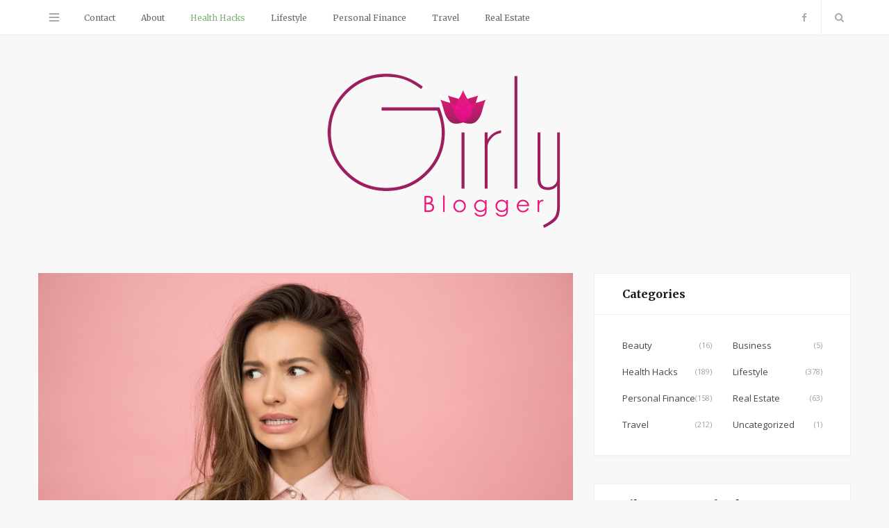

--- FILE ---
content_type: text/html; charset=UTF-8
request_url: https://www.girlyblogger.com/health-hacks/beauty-beast-get-rid-ugly/
body_size: 10101
content:

<!DOCTYPE html>
<html lang="en">

<head>

	<meta charset="UTF-8" />
	<meta http-equiv="x-ua-compatible" content="ie=edge" />
	<meta name="viewport" content="width=device-width, initial-scale=1" />
	<link rel="pingback" href="https://www.girlyblogger.com/xmlrpc.php" />
	<link rel="profile" href="https://gmpg.org/xfn/11" />
		
	<meta name='robots' content='index, follow, max-image-preview:large, max-snippet:-1, max-video-preview:-1' />

	<!-- This site is optimized with the Yoast SEO plugin v23.0 - https://yoast.com/wordpress/plugins/seo/ -->
	<title>Beauty and the Beast. How to Get rid of the Ugly - Girly Blogger</title>
	<link rel="canonical" href="https://www.girlyblogger.com/health-hacks/beauty-beast-get-rid-ugly/" />
	<meta property="og:locale" content="en_US" />
	<meta property="og:type" content="article" />
	<meta property="og:title" content="Beauty and the Beast. How to Get rid of the Ugly - Girly Blogger" />
	<meta property="og:description" content="In today’s article, we want to get rid of the ugly using home remedies that are not costly. Things that we can find in the house. We all need beauty products that enhance the skin tone, remove blemishes and spots on the face. For some, they also need to getting rid of irritation and painKeep Reading" />
	<meta property="og:url" content="https://www.girlyblogger.com/health-hacks/beauty-beast-get-rid-ugly/" />
	<meta property="og:site_name" content="Girly Blogger" />
	<meta property="article:published_time" content="2018-12-13T01:28:41+00:00" />
	<meta property="article:modified_time" content="2021-01-26T03:04:26+00:00" />
	<meta property="og:image" content="https://www.girlyblogger.com/wp-content/uploads/2018/08/pexels-photo-1036620.jpeg" />
	<meta property="og:image:width" content="1280" />
	<meta property="og:image:height" content="854" />
	<meta property="og:image:type" content="image/jpeg" />
	<meta name="author" content="Amanda" />
	<meta name="twitter:card" content="summary_large_image" />
	<meta name="twitter:label1" content="Written by" />
	<meta name="twitter:data1" content="Amanda" />
	<meta name="twitter:label2" content="Est. reading time" />
	<meta name="twitter:data2" content="2 minutes" />
	<script type="application/ld+json" class="yoast-schema-graph">{"@context":"https://schema.org","@graph":[{"@type":"WebPage","@id":"https://www.girlyblogger.com/health-hacks/beauty-beast-get-rid-ugly/","url":"https://www.girlyblogger.com/health-hacks/beauty-beast-get-rid-ugly/","name":"Beauty and the Beast. How to Get rid of the Ugly - Girly Blogger","isPartOf":{"@id":"https://www.girlyblogger.com/#website"},"primaryImageOfPage":{"@id":"https://www.girlyblogger.com/health-hacks/beauty-beast-get-rid-ugly/#primaryimage"},"image":{"@id":"https://www.girlyblogger.com/health-hacks/beauty-beast-get-rid-ugly/#primaryimage"},"thumbnailUrl":"https://www.girlyblogger.com/wp-content/uploads/2018/08/pexels-photo-1036620.jpeg","datePublished":"2018-12-13T01:28:41+00:00","dateModified":"2021-01-26T03:04:26+00:00","author":{"@id":"https://www.girlyblogger.com/#/schema/person/28dbeadd790d9fa01a6151601e50ce03"},"breadcrumb":{"@id":"https://www.girlyblogger.com/health-hacks/beauty-beast-get-rid-ugly/#breadcrumb"},"inLanguage":"en","potentialAction":[{"@type":"ReadAction","target":["https://www.girlyblogger.com/health-hacks/beauty-beast-get-rid-ugly/"]}]},{"@type":"ImageObject","inLanguage":"en","@id":"https://www.girlyblogger.com/health-hacks/beauty-beast-get-rid-ugly/#primaryimage","url":"https://www.girlyblogger.com/wp-content/uploads/2018/08/pexels-photo-1036620.jpeg","contentUrl":"https://www.girlyblogger.com/wp-content/uploads/2018/08/pexels-photo-1036620.jpeg","width":1280,"height":854},{"@type":"BreadcrumbList","@id":"https://www.girlyblogger.com/health-hacks/beauty-beast-get-rid-ugly/#breadcrumb","itemListElement":[{"@type":"ListItem","position":1,"name":"Home","item":"https://www.girlyblogger.com/"},{"@type":"ListItem","position":2,"name":"Beauty and the Beast. How to Get rid of the Ugly"}]},{"@type":"WebSite","@id":"https://www.girlyblogger.com/#website","url":"https://www.girlyblogger.com/","name":"Girly Blogger","description":"","potentialAction":[{"@type":"SearchAction","target":{"@type":"EntryPoint","urlTemplate":"https://www.girlyblogger.com/?s={search_term_string}"},"query-input":"required name=search_term_string"}],"inLanguage":"en"},{"@type":"Person","@id":"https://www.girlyblogger.com/#/schema/person/28dbeadd790d9fa01a6151601e50ce03","name":"Amanda","image":{"@type":"ImageObject","inLanguage":"en","@id":"https://www.girlyblogger.com/#/schema/person/image/","url":"https://secure.gravatar.com/avatar/2f740363fbf4375d587829072826603d?s=96&d=mm&r=g","contentUrl":"https://secure.gravatar.com/avatar/2f740363fbf4375d587829072826603d?s=96&d=mm&r=g","caption":"Amanda"},"url":"https://www.girlyblogger.com/author/admin/"}]}</script>
	<!-- / Yoast SEO plugin. -->


<link rel='dns-prefetch' href='//fonts.googleapis.com' />
<link rel="alternate" type="application/rss+xml" title="Girly Blogger &raquo; Feed" href="https://www.girlyblogger.com/feed/" />
<link rel="alternate" type="application/rss+xml" title="Girly Blogger &raquo; Comments Feed" href="https://www.girlyblogger.com/comments/feed/" />
<script type="text/javascript">
/* <![CDATA[ */
window._wpemojiSettings = {"baseUrl":"https:\/\/s.w.org\/images\/core\/emoji\/15.0.3\/72x72\/","ext":".png","svgUrl":"https:\/\/s.w.org\/images\/core\/emoji\/15.0.3\/svg\/","svgExt":".svg","source":{"concatemoji":"https:\/\/www.girlyblogger.com\/wp-includes\/js\/wp-emoji-release.min.js?ver=6.5.7"}};
/*! This file is auto-generated */
!function(i,n){var o,s,e;function c(e){try{var t={supportTests:e,timestamp:(new Date).valueOf()};sessionStorage.setItem(o,JSON.stringify(t))}catch(e){}}function p(e,t,n){e.clearRect(0,0,e.canvas.width,e.canvas.height),e.fillText(t,0,0);var t=new Uint32Array(e.getImageData(0,0,e.canvas.width,e.canvas.height).data),r=(e.clearRect(0,0,e.canvas.width,e.canvas.height),e.fillText(n,0,0),new Uint32Array(e.getImageData(0,0,e.canvas.width,e.canvas.height).data));return t.every(function(e,t){return e===r[t]})}function u(e,t,n){switch(t){case"flag":return n(e,"\ud83c\udff3\ufe0f\u200d\u26a7\ufe0f","\ud83c\udff3\ufe0f\u200b\u26a7\ufe0f")?!1:!n(e,"\ud83c\uddfa\ud83c\uddf3","\ud83c\uddfa\u200b\ud83c\uddf3")&&!n(e,"\ud83c\udff4\udb40\udc67\udb40\udc62\udb40\udc65\udb40\udc6e\udb40\udc67\udb40\udc7f","\ud83c\udff4\u200b\udb40\udc67\u200b\udb40\udc62\u200b\udb40\udc65\u200b\udb40\udc6e\u200b\udb40\udc67\u200b\udb40\udc7f");case"emoji":return!n(e,"\ud83d\udc26\u200d\u2b1b","\ud83d\udc26\u200b\u2b1b")}return!1}function f(e,t,n){var r="undefined"!=typeof WorkerGlobalScope&&self instanceof WorkerGlobalScope?new OffscreenCanvas(300,150):i.createElement("canvas"),a=r.getContext("2d",{willReadFrequently:!0}),o=(a.textBaseline="top",a.font="600 32px Arial",{});return e.forEach(function(e){o[e]=t(a,e,n)}),o}function t(e){var t=i.createElement("script");t.src=e,t.defer=!0,i.head.appendChild(t)}"undefined"!=typeof Promise&&(o="wpEmojiSettingsSupports",s=["flag","emoji"],n.supports={everything:!0,everythingExceptFlag:!0},e=new Promise(function(e){i.addEventListener("DOMContentLoaded",e,{once:!0})}),new Promise(function(t){var n=function(){try{var e=JSON.parse(sessionStorage.getItem(o));if("object"==typeof e&&"number"==typeof e.timestamp&&(new Date).valueOf()<e.timestamp+604800&&"object"==typeof e.supportTests)return e.supportTests}catch(e){}return null}();if(!n){if("undefined"!=typeof Worker&&"undefined"!=typeof OffscreenCanvas&&"undefined"!=typeof URL&&URL.createObjectURL&&"undefined"!=typeof Blob)try{var e="postMessage("+f.toString()+"("+[JSON.stringify(s),u.toString(),p.toString()].join(",")+"));",r=new Blob([e],{type:"text/javascript"}),a=new Worker(URL.createObjectURL(r),{name:"wpTestEmojiSupports"});return void(a.onmessage=function(e){c(n=e.data),a.terminate(),t(n)})}catch(e){}c(n=f(s,u,p))}t(n)}).then(function(e){for(var t in e)n.supports[t]=e[t],n.supports.everything=n.supports.everything&&n.supports[t],"flag"!==t&&(n.supports.everythingExceptFlag=n.supports.everythingExceptFlag&&n.supports[t]);n.supports.everythingExceptFlag=n.supports.everythingExceptFlag&&!n.supports.flag,n.DOMReady=!1,n.readyCallback=function(){n.DOMReady=!0}}).then(function(){return e}).then(function(){var e;n.supports.everything||(n.readyCallback(),(e=n.source||{}).concatemoji?t(e.concatemoji):e.wpemoji&&e.twemoji&&(t(e.twemoji),t(e.wpemoji)))}))}((window,document),window._wpemojiSettings);
/* ]]> */
</script>
<style id='wp-emoji-styles-inline-css' type='text/css'>

	img.wp-smiley, img.emoji {
		display: inline !important;
		border: none !important;
		box-shadow: none !important;
		height: 1em !important;
		width: 1em !important;
		margin: 0 0.07em !important;
		vertical-align: -0.1em !important;
		background: none !important;
		padding: 0 !important;
	}
</style>
<link rel='stylesheet' id='wp-block-library-css' href='https://www.girlyblogger.com/wp-includes/css/dist/block-library/style.min.css?ver=6.5.7' type='text/css' media='all' />
<style id='classic-theme-styles-inline-css' type='text/css'>
/*! This file is auto-generated */
.wp-block-button__link{color:#fff;background-color:#32373c;border-radius:9999px;box-shadow:none;text-decoration:none;padding:calc(.667em + 2px) calc(1.333em + 2px);font-size:1.125em}.wp-block-file__button{background:#32373c;color:#fff;text-decoration:none}
</style>
<style id='global-styles-inline-css' type='text/css'>
body{--wp--preset--color--black: #000000;--wp--preset--color--cyan-bluish-gray: #abb8c3;--wp--preset--color--white: #ffffff;--wp--preset--color--pale-pink: #f78da7;--wp--preset--color--vivid-red: #cf2e2e;--wp--preset--color--luminous-vivid-orange: #ff6900;--wp--preset--color--luminous-vivid-amber: #fcb900;--wp--preset--color--light-green-cyan: #7bdcb5;--wp--preset--color--vivid-green-cyan: #00d084;--wp--preset--color--pale-cyan-blue: #8ed1fc;--wp--preset--color--vivid-cyan-blue: #0693e3;--wp--preset--color--vivid-purple: #9b51e0;--wp--preset--gradient--vivid-cyan-blue-to-vivid-purple: linear-gradient(135deg,rgba(6,147,227,1) 0%,rgb(155,81,224) 100%);--wp--preset--gradient--light-green-cyan-to-vivid-green-cyan: linear-gradient(135deg,rgb(122,220,180) 0%,rgb(0,208,130) 100%);--wp--preset--gradient--luminous-vivid-amber-to-luminous-vivid-orange: linear-gradient(135deg,rgba(252,185,0,1) 0%,rgba(255,105,0,1) 100%);--wp--preset--gradient--luminous-vivid-orange-to-vivid-red: linear-gradient(135deg,rgba(255,105,0,1) 0%,rgb(207,46,46) 100%);--wp--preset--gradient--very-light-gray-to-cyan-bluish-gray: linear-gradient(135deg,rgb(238,238,238) 0%,rgb(169,184,195) 100%);--wp--preset--gradient--cool-to-warm-spectrum: linear-gradient(135deg,rgb(74,234,220) 0%,rgb(151,120,209) 20%,rgb(207,42,186) 40%,rgb(238,44,130) 60%,rgb(251,105,98) 80%,rgb(254,248,76) 100%);--wp--preset--gradient--blush-light-purple: linear-gradient(135deg,rgb(255,206,236) 0%,rgb(152,150,240) 100%);--wp--preset--gradient--blush-bordeaux: linear-gradient(135deg,rgb(254,205,165) 0%,rgb(254,45,45) 50%,rgb(107,0,62) 100%);--wp--preset--gradient--luminous-dusk: linear-gradient(135deg,rgb(255,203,112) 0%,rgb(199,81,192) 50%,rgb(65,88,208) 100%);--wp--preset--gradient--pale-ocean: linear-gradient(135deg,rgb(255,245,203) 0%,rgb(182,227,212) 50%,rgb(51,167,181) 100%);--wp--preset--gradient--electric-grass: linear-gradient(135deg,rgb(202,248,128) 0%,rgb(113,206,126) 100%);--wp--preset--gradient--midnight: linear-gradient(135deg,rgb(2,3,129) 0%,rgb(40,116,252) 100%);--wp--preset--font-size--small: 13px;--wp--preset--font-size--medium: 20px;--wp--preset--font-size--large: 36px;--wp--preset--font-size--x-large: 42px;--wp--preset--spacing--20: 0.44rem;--wp--preset--spacing--30: 0.67rem;--wp--preset--spacing--40: 1rem;--wp--preset--spacing--50: 1.5rem;--wp--preset--spacing--60: 2.25rem;--wp--preset--spacing--70: 3.38rem;--wp--preset--spacing--80: 5.06rem;--wp--preset--shadow--natural: 6px 6px 9px rgba(0, 0, 0, 0.2);--wp--preset--shadow--deep: 12px 12px 50px rgba(0, 0, 0, 0.4);--wp--preset--shadow--sharp: 6px 6px 0px rgba(0, 0, 0, 0.2);--wp--preset--shadow--outlined: 6px 6px 0px -3px rgba(255, 255, 255, 1), 6px 6px rgba(0, 0, 0, 1);--wp--preset--shadow--crisp: 6px 6px 0px rgba(0, 0, 0, 1);}:where(.is-layout-flex){gap: 0.5em;}:where(.is-layout-grid){gap: 0.5em;}body .is-layout-flex{display: flex;}body .is-layout-flex{flex-wrap: wrap;align-items: center;}body .is-layout-flex > *{margin: 0;}body .is-layout-grid{display: grid;}body .is-layout-grid > *{margin: 0;}:where(.wp-block-columns.is-layout-flex){gap: 2em;}:where(.wp-block-columns.is-layout-grid){gap: 2em;}:where(.wp-block-post-template.is-layout-flex){gap: 1.25em;}:where(.wp-block-post-template.is-layout-grid){gap: 1.25em;}.has-black-color{color: var(--wp--preset--color--black) !important;}.has-cyan-bluish-gray-color{color: var(--wp--preset--color--cyan-bluish-gray) !important;}.has-white-color{color: var(--wp--preset--color--white) !important;}.has-pale-pink-color{color: var(--wp--preset--color--pale-pink) !important;}.has-vivid-red-color{color: var(--wp--preset--color--vivid-red) !important;}.has-luminous-vivid-orange-color{color: var(--wp--preset--color--luminous-vivid-orange) !important;}.has-luminous-vivid-amber-color{color: var(--wp--preset--color--luminous-vivid-amber) !important;}.has-light-green-cyan-color{color: var(--wp--preset--color--light-green-cyan) !important;}.has-vivid-green-cyan-color{color: var(--wp--preset--color--vivid-green-cyan) !important;}.has-pale-cyan-blue-color{color: var(--wp--preset--color--pale-cyan-blue) !important;}.has-vivid-cyan-blue-color{color: var(--wp--preset--color--vivid-cyan-blue) !important;}.has-vivid-purple-color{color: var(--wp--preset--color--vivid-purple) !important;}.has-black-background-color{background-color: var(--wp--preset--color--black) !important;}.has-cyan-bluish-gray-background-color{background-color: var(--wp--preset--color--cyan-bluish-gray) !important;}.has-white-background-color{background-color: var(--wp--preset--color--white) !important;}.has-pale-pink-background-color{background-color: var(--wp--preset--color--pale-pink) !important;}.has-vivid-red-background-color{background-color: var(--wp--preset--color--vivid-red) !important;}.has-luminous-vivid-orange-background-color{background-color: var(--wp--preset--color--luminous-vivid-orange) !important;}.has-luminous-vivid-amber-background-color{background-color: var(--wp--preset--color--luminous-vivid-amber) !important;}.has-light-green-cyan-background-color{background-color: var(--wp--preset--color--light-green-cyan) !important;}.has-vivid-green-cyan-background-color{background-color: var(--wp--preset--color--vivid-green-cyan) !important;}.has-pale-cyan-blue-background-color{background-color: var(--wp--preset--color--pale-cyan-blue) !important;}.has-vivid-cyan-blue-background-color{background-color: var(--wp--preset--color--vivid-cyan-blue) !important;}.has-vivid-purple-background-color{background-color: var(--wp--preset--color--vivid-purple) !important;}.has-black-border-color{border-color: var(--wp--preset--color--black) !important;}.has-cyan-bluish-gray-border-color{border-color: var(--wp--preset--color--cyan-bluish-gray) !important;}.has-white-border-color{border-color: var(--wp--preset--color--white) !important;}.has-pale-pink-border-color{border-color: var(--wp--preset--color--pale-pink) !important;}.has-vivid-red-border-color{border-color: var(--wp--preset--color--vivid-red) !important;}.has-luminous-vivid-orange-border-color{border-color: var(--wp--preset--color--luminous-vivid-orange) !important;}.has-luminous-vivid-amber-border-color{border-color: var(--wp--preset--color--luminous-vivid-amber) !important;}.has-light-green-cyan-border-color{border-color: var(--wp--preset--color--light-green-cyan) !important;}.has-vivid-green-cyan-border-color{border-color: var(--wp--preset--color--vivid-green-cyan) !important;}.has-pale-cyan-blue-border-color{border-color: var(--wp--preset--color--pale-cyan-blue) !important;}.has-vivid-cyan-blue-border-color{border-color: var(--wp--preset--color--vivid-cyan-blue) !important;}.has-vivid-purple-border-color{border-color: var(--wp--preset--color--vivid-purple) !important;}.has-vivid-cyan-blue-to-vivid-purple-gradient-background{background: var(--wp--preset--gradient--vivid-cyan-blue-to-vivid-purple) !important;}.has-light-green-cyan-to-vivid-green-cyan-gradient-background{background: var(--wp--preset--gradient--light-green-cyan-to-vivid-green-cyan) !important;}.has-luminous-vivid-amber-to-luminous-vivid-orange-gradient-background{background: var(--wp--preset--gradient--luminous-vivid-amber-to-luminous-vivid-orange) !important;}.has-luminous-vivid-orange-to-vivid-red-gradient-background{background: var(--wp--preset--gradient--luminous-vivid-orange-to-vivid-red) !important;}.has-very-light-gray-to-cyan-bluish-gray-gradient-background{background: var(--wp--preset--gradient--very-light-gray-to-cyan-bluish-gray) !important;}.has-cool-to-warm-spectrum-gradient-background{background: var(--wp--preset--gradient--cool-to-warm-spectrum) !important;}.has-blush-light-purple-gradient-background{background: var(--wp--preset--gradient--blush-light-purple) !important;}.has-blush-bordeaux-gradient-background{background: var(--wp--preset--gradient--blush-bordeaux) !important;}.has-luminous-dusk-gradient-background{background: var(--wp--preset--gradient--luminous-dusk) !important;}.has-pale-ocean-gradient-background{background: var(--wp--preset--gradient--pale-ocean) !important;}.has-electric-grass-gradient-background{background: var(--wp--preset--gradient--electric-grass) !important;}.has-midnight-gradient-background{background: var(--wp--preset--gradient--midnight) !important;}.has-small-font-size{font-size: var(--wp--preset--font-size--small) !important;}.has-medium-font-size{font-size: var(--wp--preset--font-size--medium) !important;}.has-large-font-size{font-size: var(--wp--preset--font-size--large) !important;}.has-x-large-font-size{font-size: var(--wp--preset--font-size--x-large) !important;}
.wp-block-navigation a:where(:not(.wp-element-button)){color: inherit;}
:where(.wp-block-post-template.is-layout-flex){gap: 1.25em;}:where(.wp-block-post-template.is-layout-grid){gap: 1.25em;}
:where(.wp-block-columns.is-layout-flex){gap: 2em;}:where(.wp-block-columns.is-layout-grid){gap: 2em;}
.wp-block-pullquote{font-size: 1.5em;line-height: 1.6;}
</style>
<link rel='stylesheet' id='contact-form-7-css' href='https://www.girlyblogger.com/wp-content/plugins/contact-form-7/includes/css/styles.css?ver=5.9.6' type='text/css' media='all' />
<link rel='stylesheet' id='smart-blog-fonts-css' href='https://fonts.googleapis.com/css?family=Open+Sans%3A400%2C400italic%2C600%2C700%7CMerriweather%3A400%2C300italic%2C400italic%2C700' type='text/css' media='all' />
<link rel='stylesheet' id='smart-blog-core-css' href='https://www.girlyblogger.com/wp-content/themes/smart-blog/style.css?ver=1.1.0' type='text/css' media='all' />
<link rel='stylesheet' id='smart-blog-lightbox-css' href='https://www.girlyblogger.com/wp-content/themes/smart-blog/css/lightbox.css?ver=1.1.0' type='text/css' media='all' />
<link rel='stylesheet' id='smart-blog-icons-css' href='https://www.girlyblogger.com/wp-content/themes/smart-blog/css/icons/css/icons.css?ver=1.1.0' type='text/css' media='all' />
<link rel='stylesheet' id='smart-blog-responsive-css' href='https://www.girlyblogger.com/wp-content/themes/smart-blog/css/responsive.css?ver=1.1.0' type='text/css' media='all' />
<script>if (document.location.protocol != "https:") {document.location = document.URL.replace(/^http:/i, "https:");}</script><script type="text/javascript" id="jquery-core-js-extra">
/* <![CDATA[ */
var Sphere_Plugin = {"ajaxurl":"https:\/\/www.girlyblogger.com\/wp-admin\/admin-ajax.php"};
/* ]]> */
</script>
<script type="text/javascript" src="https://www.girlyblogger.com/wp-includes/js/jquery/jquery.min.js?ver=3.7.1" id="jquery-core-js"></script>
<script type="text/javascript" src="https://www.girlyblogger.com/wp-includes/js/jquery/jquery-migrate.min.js?ver=3.4.1" id="jquery-migrate-js"></script>
<link rel="https://api.w.org/" href="https://www.girlyblogger.com/wp-json/" /><link rel="alternate" type="application/json" href="https://www.girlyblogger.com/wp-json/wp/v2/posts/2720" /><link rel="EditURI" type="application/rsd+xml" title="RSD" href="https://www.girlyblogger.com/xmlrpc.php?rsd" />
<meta name="generator" content="WordPress 6.5.7" />
<link rel='shortlink' href='https://www.girlyblogger.com/?p=2720' />
<link rel="alternate" type="application/json+oembed" href="https://www.girlyblogger.com/wp-json/oembed/1.0/embed?url=https%3A%2F%2Fwww.girlyblogger.com%2Fhealth-hacks%2Fbeauty-beast-get-rid-ugly%2F" />
<link rel="alternate" type="text/xml+oembed" href="https://www.girlyblogger.com/wp-json/oembed/1.0/embed?url=https%3A%2F%2Fwww.girlyblogger.com%2Fhealth-hacks%2Fbeauty-beast-get-rid-ugly%2F&#038;format=xml" />
<link rel="icon" href="https://www.girlyblogger.com/wp-content/uploads/2015/12/x_GirlyBlogger02-150x150.png" sizes="32x32" />
<link rel="icon" href="https://www.girlyblogger.com/wp-content/uploads/2015/12/x_GirlyBlogger02.png" sizes="192x192" />
<link rel="apple-touch-icon" href="https://www.girlyblogger.com/wp-content/uploads/2015/12/x_GirlyBlogger02.png" />
<meta name="msapplication-TileImage" content="https://www.girlyblogger.com/wp-content/uploads/2015/12/x_GirlyBlogger02.png" />


<meta name="publicationmedia-verification" content="bad4046a-888c-4831-a679-5af72b74c988">

</head>

<body class="post-template-default single single-post postid-2720 single-format-standard right-sidebar ">

<div class="main-wrap">

	
	<header id="main-head" class="main-head">
	
		
	<div class="top-bar">
	
		<div class="top-bar-content" data-sticky-bar="1">
			<div class="wrap cf">

				
		<div class="top-actions cf">
			
			<div class="menu-action">
			
								<a href="#" class="action menu icon-hamburger" title="Menu"></a>
				
								
			</div>

		</div>				
			
										
				<nav class="navigation">					
					<div class="menu-top-menu-container"><ul id="menu-top-menu" class="menu"><li id="menu-item-180" class="menu-item menu-item-type-post_type menu-item-object-page menu-item-180"><a href="https://www.girlyblogger.com/contact/">Contact</a></li>
<li id="menu-item-181" class="menu-item menu-item-type-post_type menu-item-object-page menu-item-181"><a href="https://www.girlyblogger.com/about/">About</a></li>
<li id="menu-item-182" class="menu-item menu-item-type-taxonomy menu-item-object-category current-post-ancestor current-menu-parent current-post-parent menu-item-182"><a href="https://www.girlyblogger.com/category/health-hacks/">Health Hacks</a></li>
<li id="menu-item-183" class="menu-item menu-item-type-taxonomy menu-item-object-category menu-item-183"><a href="https://www.girlyblogger.com/category/lifestyle/">Lifestyle</a></li>
<li id="menu-item-184" class="menu-item menu-item-type-taxonomy menu-item-object-category menu-item-184"><a href="https://www.girlyblogger.com/category/personal-finance/">Personal Finance</a></li>
<li id="menu-item-185" class="menu-item menu-item-type-taxonomy menu-item-object-category menu-item-185"><a href="https://www.girlyblogger.com/category/travel/">Travel</a></li>
<li id="menu-item-2454" class="menu-item menu-item-type-taxonomy menu-item-object-category menu-item-2454"><a href="https://www.girlyblogger.com/category/real-estate/">Real Estate</a></li>
</ul></div>				</nav>
				
								
				
								
				<div class="search-action cf">
				
					<a href="#" class="action search icon-search" title="Search"></a>
					
					<div class="search-overlay">	<form method="get" class="search-form" action="https://www.girlyblogger.com/">
		<label>
			<span class="screen-reader-text">Search for:</span>
			<input type="search" class="search-field" placeholder="Type and hit enter..." value="" name="s" title="Search for:" />
		</label>
		<button type="submit" class="search-submit"><i class="icon icon-search"></i></button>
	</form></div>
				
				</div>
				
								
				
								
				<ul class="social-icons cf">
				
									
					<li><a href="https://www.facebook.com/Girly-Blogger-410552975808012/" class="icon icon-facebook-b"><span class="visuallyhidden">Facebook</span></a></li>
											
									
				</ul>
				
								
			</div>			
		</div>
		
	</div>
		
		<div class="wrap">
		
			<div class="title">
			
				<a href="https://www.girlyblogger.com/" title="Girly Blogger" rel="home">
				
									
										
					<img src="https://www.girlyblogger.com/wp-content/uploads/2015/12/x_GirlyBlogger023.png" class="logo-image" alt="Girly Blogger" />
						 
								
				</a>
			
			</div>
		
		</div>
		
	</header> <!-- .main-head -->
	
		
	
<div class="main wrap">

	<div class="ts-row cf">
		<div class="col-8 main-content cf">
		
			
				
<article id="post-2720" class="the-post grid-box post-2720 post type-post status-publish format-standard has-post-thumbnail category-health-hacks" itemscope itemtype="http://schema.org/Article" data-gallery>
	
	<header class="post-header cf">
				
		<div class="featured">
		
						
							
				<a href="https://www.girlyblogger.com/wp-content/uploads/2018/08/pexels-photo-1036620.jpeg" itemprop="image" class="image-link"><img width="770" height="515" src="https://www.girlyblogger.com/wp-content/uploads/2018/08/pexels-photo-1036620-770x515.jpeg" class="attachment-smart-blog-main size-smart-blog-main wp-post-image" alt="" title="Beauty and the Beast. How to Get rid of the Ugly" decoding="async" fetchpriority="high" srcset="https://www.girlyblogger.com/wp-content/uploads/2018/08/pexels-photo-1036620-770x515.jpeg 770w, https://www.girlyblogger.com/wp-content/uploads/2018/08/pexels-photo-1036620-300x200.jpeg 300w, https://www.girlyblogger.com/wp-content/uploads/2018/08/pexels-photo-1036620-1024x683.jpeg 1024w, https://www.girlyblogger.com/wp-content/uploads/2018/08/pexels-photo-1036620-270x180.jpeg 270w, https://www.girlyblogger.com/wp-content/uploads/2018/08/pexels-photo-1036620-369x246.jpeg 369w, https://www.girlyblogger.com/wp-content/uploads/2018/08/pexels-photo-1036620-99x66.jpeg 99w, https://www.girlyblogger.com/wp-content/uploads/2018/08/pexels-photo-1036620.jpeg 1280w" sizes="(max-width: 770px) 100vw, 770px" />				</a>
				
					</div>
		
		
		
		<h1 class="post-title" itemprop="name headline">
		
		Beauty and the Beast. How to Get rid of the Ugly		
		</h1>
		
	</header><!-- .post-header -->
	
	
		<div class="post-meta">
		
					<span class="post-cat">
			
						
				<a href="https://www.girlyblogger.com/category/health-hacks/">Health Hacks</a></span>
			
						
			<span class="meta-sep"></span>
			
					
					<time class="post-date" itemprop="datePublished" datetime="2018-12-13T01:28:41+00:00">December 13, 2018</time>
				
		</div>

	<div class="post-content description cf" itemprop="articleBody">
		
		<p>In today’s article, we want to get rid of the ugly using home remedies that are not costly. Things that we can find in the house. We all need beauty products that enhance the skin tone, remove blemishes and spots on the face. For some, they also need to getting rid of irritation and pain but at times the product is not affordable unless you have won a real money jackpot or have won while <a href="https://www.gambling360.com/" target="_blank" rel="noopener">betting odds</a> . Learn how to substitute with what we already have in our homes?</p>
<p style="text-align: justify;"><strong>How to Get Rid of Pimples</strong></p>
<p>Pimples will give you a very ugly appearance and sometimes are painful. A perfect home remedy to get rid of them is to mix and apply avocadoes, lemons and olive. A mixture with half an avocado mixed with lemon juice from one lemon plus a few drops of olive oil will work magic and remove the ugly.</p>
<p>Wash your face after 15 minutes before you got to bed. Keep repeating the procedure until all pimples, blemishes and spots are gone. You can use this remedy as a natural face mask. The procedure is very accurate as it also removes blemishes and spots from your face.</p>
<p><a href="https://www.girlyblogger.com/wp-content/uploads/2018/08/pexels-photo-413880.jpeg" rel="attachment wp-att-2721"><img decoding="async" class="aligncenter size-full wp-image-2721" src="https://www.girlyblogger.com/wp-content/uploads/2018/08/pexels-photo-413880.jpeg" alt="pexels-photo-413880" width="1280" height="853" srcset="https://www.girlyblogger.com/wp-content/uploads/2018/08/pexels-photo-413880.jpeg 1280w, https://www.girlyblogger.com/wp-content/uploads/2018/08/pexels-photo-413880-300x200.jpeg 300w, https://www.girlyblogger.com/wp-content/uploads/2018/08/pexels-photo-413880-768x512.jpeg 768w, https://www.girlyblogger.com/wp-content/uploads/2018/08/pexels-photo-413880-1024x682.jpeg 1024w, https://www.girlyblogger.com/wp-content/uploads/2018/08/pexels-photo-413880-270x180.jpeg 270w, https://www.girlyblogger.com/wp-content/uploads/2018/08/pexels-photo-413880-369x246.jpeg 369w, https://www.girlyblogger.com/wp-content/uploads/2018/08/pexels-photo-413880-99x66.jpeg 99w" sizes="(max-width: 1280px) 100vw, 1280px" /></a></p>
<p style="text-align: justify;"><strong>How to Get Rid of Bad Odours</strong></p>
<p style="text-align: justify;">It is bad to be that person sitting next to someone with a bad mouth and body odour. Bicarbonate soda is the perfect remedy to remove bad odours from your mouth and body. As mentioned above, you don’t need a jackpot from casinos, lotto or gambling sites such as <a href="https://www.jokaroom.net/en/">www.jokaroom.net</a> for that matter. Here is how you get rid of the ugly mouth smell. Mix half a tablespoon of bicarbonate soda with 400ml of water, gargle for a minute an spit it out. Do this every night before bed and morning before you leave the house.</p>
<p style="text-align: justify;"><strong>How to Get Rid of Vaginal Infection</strong></p>
<p>Vaginas are a sensitive issue sometimes very difficult to talk about. But what we can tell is that the irritation is very unbearable and sometimes painful. Therefore one way or the other you will need to consult a medical expert to help you. Therefore it is advisable to consult your doctor before applying the remedy coming next in this article.</p>
<p>Natural Yoghurt is the great weapon to remove the ugly. According to experts, Vaginal yeast is caused by an overgrowth of a fungus called the candida. Vaginal yeast are not STDs hence women of all ages can have an infection.</p>
		
					
	</div><!-- .post-content -->

	
			
	<div class="post-footer cf">
	
			
		
		<div class="tag-share cf">
		
			
			<div class="post-tags"></div>
			
					
					<div class="post-share">
			<span class="counters">
			
									
		<a href="#" class="count count-link count-heart" data-id="2720"><i class="icon icon-heart-1"></i><span class="number">3</span></a>
		
									
							<span class="count count-share"><i class="icon icon-share-1"></i>0</span>
							
			</span>
			
						
			<div class="post-share-icons cf">
			
				<a href="http://www.facebook.com/sharer.php?u=https%3A%2F%2Fwww.girlyblogger.com%2Fhealth-hacks%2Fbeauty-beast-get-rid-ugly%2F" target="_blank" class="link" title="Share on Facebook"><i class="icon icon-facebook"></i></a>
					
				<a href="http://twitter.com/home?status=https%3A%2F%2Fwww.girlyblogger.com%2Fhealth-hacks%2Fbeauty-beast-get-rid-ugly%2F" target="_blank" class="link" title="Share on Twitter"><i class="icon icon-twitter"></i></a>
					
				<a href="http://plus.google.com/share?url=https%3A%2F%2Fwww.girlyblogger.com%2Fhealth-hacks%2Fbeauty-beast-get-rid-ugly%2F" target="_blank" class="link" title="Share on Google+"><i class="icon icon-gplus"></i></a>
					
								
			</div>
			
						
		</div>				
		</div>

				
				<div class="author-box add-separator">
	
		<img alt='' src='https://secure.gravatar.com/avatar/2f740363fbf4375d587829072826603d?s=107&#038;d=mm&#038;r=g' srcset='https://secure.gravatar.com/avatar/2f740363fbf4375d587829072826603d?s=214&#038;d=mm&#038;r=g 2x' class='avatar avatar-107 photo' height='107' width='107' decoding='async'/>		
		<div class="content">
		
			<span class="author">
				<a href="https://www.girlyblogger.com/author/admin/" title="Posts by Amanda" rel="author">Amanda</a>			</span>
			
			<p class="author-bio"></p>
			
			<ul class="social-icons">
						</ul>
			
		</div>
		
	</div>			
				
	</div>

		
		
</article> <!-- .the-post -->



<section class="related-posts">
	<h4 class="heading common-heading">Related Articles</h4> 
	
	<div class="navigate"></div>
	
	<div class="posts">
	
			<article class="grid-box post" itemscope itemtype="http://schema.org/Article">
					
			<a href="https://www.girlyblogger.com/health-hacks/your-complete-guide-to-e-cigarette-starter-kits/" title="Your Complete Guide to E-Cigarette Starter Kits" class="image-link" itemprop="url">
				<img width="270" height="180" src="https://www.girlyblogger.com/wp-content/uploads/2025/12/pexels-cottonbro-7319475-270x180.jpg" class="image wp-post-image" alt="" title="Your Complete Guide to E-Cigarette Starter Kits" itemprop="image" decoding="async" loading="lazy" srcset="https://www.girlyblogger.com/wp-content/uploads/2025/12/pexels-cottonbro-7319475-270x180.jpg 270w, https://www.girlyblogger.com/wp-content/uploads/2025/12/pexels-cottonbro-7319475-300x200.jpg 300w, https://www.girlyblogger.com/wp-content/uploads/2025/12/pexels-cottonbro-7319475-1024x682.jpg 1024w, https://www.girlyblogger.com/wp-content/uploads/2025/12/pexels-cottonbro-7319475-770x515.jpg 770w, https://www.girlyblogger.com/wp-content/uploads/2025/12/pexels-cottonbro-7319475-369x246.jpg 369w, https://www.girlyblogger.com/wp-content/uploads/2025/12/pexels-cottonbro-7319475-99x66.jpg 99w, https://www.girlyblogger.com/wp-content/uploads/2025/12/pexels-cottonbro-7319475.jpg 1280w" sizes="(max-width: 270px) 100vw, 270px" />			</a>
			
			<div class="content">
				
				<h3 class="post-title" itemprop="name headline"><a href="https://www.girlyblogger.com/health-hacks/your-complete-guide-to-e-cigarette-starter-kits/" class="post-link">Your Complete Guide to E-Cigarette Starter Kits</a></h3>

				
		<div class="post-meta">
		
					<span class="post-cat">
			
						
				<a href="https://www.girlyblogger.com/category/health-hacks/">Health Hacks</a></span>
			
						
			<span class="meta-sep"></span>
			
					
					<time class="post-date" itemprop="datePublished" datetime="2025-12-19T14:40:45+00:00">December 19, 2025</time>
				
		</div>
				
			</div>

		</article >
		
			<article class="grid-box post" itemscope itemtype="http://schema.org/Article">
					
			<a href="https://www.girlyblogger.com/health-hacks/the-small-habits-making-a-big-difference-with-stress/" title="The Small Habits Making a Big Difference With Stress" class="image-link" itemprop="url">
				<img width="270" height="180" src="https://www.girlyblogger.com/wp-content/uploads/2025/07/pexels-mastercowley-634030-270x180.jpg" class="image wp-post-image" alt="" title="The Small Habits Making a Big Difference With Stress" itemprop="image" decoding="async" loading="lazy" srcset="https://www.girlyblogger.com/wp-content/uploads/2025/07/pexels-mastercowley-634030-270x180.jpg 270w, https://www.girlyblogger.com/wp-content/uploads/2025/07/pexels-mastercowley-634030-300x200.jpg 300w, https://www.girlyblogger.com/wp-content/uploads/2025/07/pexels-mastercowley-634030-1024x682.jpg 1024w, https://www.girlyblogger.com/wp-content/uploads/2025/07/pexels-mastercowley-634030-770x515.jpg 770w, https://www.girlyblogger.com/wp-content/uploads/2025/07/pexels-mastercowley-634030-369x246.jpg 369w, https://www.girlyblogger.com/wp-content/uploads/2025/07/pexels-mastercowley-634030-99x66.jpg 99w, https://www.girlyblogger.com/wp-content/uploads/2025/07/pexels-mastercowley-634030.jpg 1280w" sizes="(max-width: 270px) 100vw, 270px" />			</a>
			
			<div class="content">
				
				<h3 class="post-title" itemprop="name headline"><a href="https://www.girlyblogger.com/health-hacks/the-small-habits-making-a-big-difference-with-stress/" class="post-link">The Small Habits Making a Big Difference With Stress</a></h3>

				
		<div class="post-meta">
		
					<span class="post-cat">
			
						
				<a href="https://www.girlyblogger.com/category/health-hacks/">Health Hacks</a></span>
			
						
			<span class="meta-sep"></span>
			
					
					<time class="post-date" itemprop="datePublished" datetime="2025-07-22T09:24:42+00:00">July 22, 2025</time>
				
		</div>
				
			</div>

		</article >
		
			<article class="grid-box post" itemscope itemtype="http://schema.org/Article">
					
			<a href="https://www.girlyblogger.com/health-hacks/6-surprising-reasons-behind-that-lump-on-your-kids-hand/" title="6 Surprising Reasons Behind That Lump on Your Kid&#8217;s Hand" class="image-link" itemprop="url">
				<img width="270" height="180" src="https://www.girlyblogger.com/wp-content/uploads/2025/07/pexels-tara-winstead-8383441-270x180.jpg" class="image wp-post-image" alt="" title="6 Surprising Reasons Behind That Lump on Your Kid&#8217;s Hand" itemprop="image" decoding="async" loading="lazy" srcset="https://www.girlyblogger.com/wp-content/uploads/2025/07/pexels-tara-winstead-8383441-270x180.jpg 270w, https://www.girlyblogger.com/wp-content/uploads/2025/07/pexels-tara-winstead-8383441-300x200.jpg 300w, https://www.girlyblogger.com/wp-content/uploads/2025/07/pexels-tara-winstead-8383441-1024x682.jpg 1024w, https://www.girlyblogger.com/wp-content/uploads/2025/07/pexels-tara-winstead-8383441-770x515.jpg 770w, https://www.girlyblogger.com/wp-content/uploads/2025/07/pexels-tara-winstead-8383441-369x246.jpg 369w, https://www.girlyblogger.com/wp-content/uploads/2025/07/pexels-tara-winstead-8383441-99x66.jpg 99w, https://www.girlyblogger.com/wp-content/uploads/2025/07/pexels-tara-winstead-8383441.jpg 1280w" sizes="(max-width: 270px) 100vw, 270px" />			</a>
			
			<div class="content">
				
				<h3 class="post-title" itemprop="name headline"><a href="https://www.girlyblogger.com/health-hacks/6-surprising-reasons-behind-that-lump-on-your-kids-hand/" class="post-link">6 Surprising Reasons Behind That Lump on Your Kid&#8217;s Hand</a></h3>

				
		<div class="post-meta">
		
					<span class="post-cat">
			
						
				<a href="https://www.girlyblogger.com/category/health-hacks/">Health Hacks</a></span>
			
						
			<span class="meta-sep"></span>
			
					
					<time class="post-date" itemprop="datePublished" datetime="2025-07-15T10:29:33+00:00">July 15, 2025</time>
				
		</div>
				
			</div>

		</article >
		
			<article class="grid-box post" itemscope itemtype="http://schema.org/Article">
					
			<a href="https://www.girlyblogger.com/health-hacks/strength-training-as-a-girl-easy-tips-to-get-strong-and-confident/" title="Strength Training As a Girl: Easy Tips to Get Strong and Confident" class="image-link" itemprop="url">
				<img width="270" height="180" src="https://www.girlyblogger.com/wp-content/uploads/2025/05/pexels-jonathanborba-14037022-270x180.jpg" class="image wp-post-image" alt="Strength Training" title="Strength Training As a Girl: Easy Tips to Get Strong and Confident" itemprop="image" decoding="async" loading="lazy" srcset="https://www.girlyblogger.com/wp-content/uploads/2025/05/pexels-jonathanborba-14037022-270x180.jpg 270w, https://www.girlyblogger.com/wp-content/uploads/2025/05/pexels-jonathanborba-14037022-300x200.jpg 300w, https://www.girlyblogger.com/wp-content/uploads/2025/05/pexels-jonathanborba-14037022-1024x682.jpg 1024w, https://www.girlyblogger.com/wp-content/uploads/2025/05/pexels-jonathanborba-14037022-770x515.jpg 770w, https://www.girlyblogger.com/wp-content/uploads/2025/05/pexels-jonathanborba-14037022-369x246.jpg 369w, https://www.girlyblogger.com/wp-content/uploads/2025/05/pexels-jonathanborba-14037022-99x66.jpg 99w, https://www.girlyblogger.com/wp-content/uploads/2025/05/pexels-jonathanborba-14037022.jpg 1280w" sizes="(max-width: 270px) 100vw, 270px" />			</a>
			
			<div class="content">
				
				<h3 class="post-title" itemprop="name headline"><a href="https://www.girlyblogger.com/health-hacks/strength-training-as-a-girl-easy-tips-to-get-strong-and-confident/" class="post-link">Strength Training As a Girl: Easy Tips to Get Strong and Confident</a></h3>

				
		<div class="post-meta">
		
					<span class="post-cat">
			
						
				<a href="https://www.girlyblogger.com/category/health-hacks/">Health Hacks</a></span>
			
						
			<span class="meta-sep"></span>
			
					
					<time class="post-date" itemprop="datePublished" datetime="2025-05-19T15:10:03+00:00">May 19, 2025</time>
				
		</div>
				
			</div>

		</article >
		
			<article class="grid-box post" itemscope itemtype="http://schema.org/Article">
					
			<a href="https://www.girlyblogger.com/health-hacks/what-to-expect-during-inpatient-wound-care-treatment/" title="What to Expect During Inpatient Wound Care Treatment" class="image-link" itemprop="url">
				<img width="270" height="180" src="https://www.girlyblogger.com/wp-content/uploads/2025/05/pexels-pavel-danilyuk-7653131-270x180.jpg" class="image wp-post-image" alt="Wound Care" title="What to Expect During Inpatient Wound Care Treatment" itemprop="image" decoding="async" loading="lazy" srcset="https://www.girlyblogger.com/wp-content/uploads/2025/05/pexels-pavel-danilyuk-7653131-270x180.jpg 270w, https://www.girlyblogger.com/wp-content/uploads/2025/05/pexels-pavel-danilyuk-7653131-300x200.jpg 300w, https://www.girlyblogger.com/wp-content/uploads/2025/05/pexels-pavel-danilyuk-7653131-1024x684.jpg 1024w, https://www.girlyblogger.com/wp-content/uploads/2025/05/pexels-pavel-danilyuk-7653131-770x515.jpg 770w, https://www.girlyblogger.com/wp-content/uploads/2025/05/pexels-pavel-danilyuk-7653131-369x246.jpg 369w, https://www.girlyblogger.com/wp-content/uploads/2025/05/pexels-pavel-danilyuk-7653131-99x66.jpg 99w, https://www.girlyblogger.com/wp-content/uploads/2025/05/pexels-pavel-danilyuk-7653131.jpg 1279w" sizes="(max-width: 270px) 100vw, 270px" />			</a>
			
			<div class="content">
				
				<h3 class="post-title" itemprop="name headline"><a href="https://www.girlyblogger.com/health-hacks/what-to-expect-during-inpatient-wound-care-treatment/" class="post-link">What to Expect During Inpatient Wound Care Treatment</a></h3>

				
		<div class="post-meta">
		
					<span class="post-cat">
			
						
				<a href="https://www.girlyblogger.com/category/health-hacks/">Health Hacks</a></span>
			
						
			<span class="meta-sep"></span>
			
					
					<time class="post-date" itemprop="datePublished" datetime="2025-05-01T13:47:39+00:00">May 1, 2025</time>
				
		</div>
				
			</div>

		</article >
		
			<article class="grid-box post" itemscope itemtype="http://schema.org/Article">
					
			<a href="https://www.girlyblogger.com/health-hacks/skin-tags-vs-milia-seeds-what-are-they-and-how-do-you-remove-them/" title="Skin Tags vs. Milia Seeds: What Are They and How Do You Remove Them?" class="image-link" itemprop="url">
				<img width="270" height="180" src="https://www.girlyblogger.com/wp-content/uploads/2025/03/pexels-ximenamora-1727200-270x180.jpg" class="image wp-post-image" alt="skin tag and milia seed" title="Skin Tags vs. Milia Seeds: What Are They and How Do You Remove Them?" itemprop="image" decoding="async" loading="lazy" srcset="https://www.girlyblogger.com/wp-content/uploads/2025/03/pexels-ximenamora-1727200-270x180.jpg 270w, https://www.girlyblogger.com/wp-content/uploads/2025/03/pexels-ximenamora-1727200-770x515.jpg 770w, https://www.girlyblogger.com/wp-content/uploads/2025/03/pexels-ximenamora-1727200-369x246.jpg 369w, https://www.girlyblogger.com/wp-content/uploads/2025/03/pexels-ximenamora-1727200-99x66.jpg 99w" sizes="(max-width: 270px) 100vw, 270px" />			</a>
			
			<div class="content">
				
				<h3 class="post-title" itemprop="name headline"><a href="https://www.girlyblogger.com/health-hacks/skin-tags-vs-milia-seeds-what-are-they-and-how-do-you-remove-them/" class="post-link">Skin Tags vs. Milia Seeds: What Are They and How Do You Remove Them?</a></h3>

				
		<div class="post-meta">
		
					<span class="post-cat">
			
						
				<a href="https://www.girlyblogger.com/category/health-hacks/">Health Hacks</a></span>
			
						
			<span class="meta-sep"></span>
			
					
					<time class="post-date" itemprop="datePublished" datetime="2025-03-27T08:47:31+00:00">March 27, 2025</time>
				
		</div>
				
			</div>

		</article >
		
		
	</div>
	
</section>


				<div class="comments">
				
	<div id="comments" class="grid-box comments-area">

		
		<p class="no-comments">Comments are closed.</p>
		
		
	
	
	</div><!-- #comments -->
				</div>
	
			
		</div>
		
				<aside class="col-4 sidebar">
		
					<ul>
				<li id="categories-3" class="grid-box widget widget_categories"><h5 class="widget-title">Categories</h5>
			<ul>
					<li class="cat-item cat-item-56"><a href="https://www.girlyblogger.com/category/beauty/">Beauty</a> (16)
</li>
	<li class="cat-item cat-item-58"><a href="https://www.girlyblogger.com/category/business/">Business</a> (5)
</li>
	<li class="cat-item cat-item-7"><a href="https://www.girlyblogger.com/category/health-hacks/">Health Hacks</a> (189)
</li>
	<li class="cat-item cat-item-9"><a href="https://www.girlyblogger.com/category/lifestyle/">Lifestyle</a> (378)
</li>
	<li class="cat-item cat-item-8"><a href="https://www.girlyblogger.com/category/personal-finance/">Personal Finance</a> (158)
</li>
	<li class="cat-item cat-item-12"><a href="https://www.girlyblogger.com/category/real-estate/">Real Estate</a> (63)
</li>
	<li class="cat-item cat-item-6"><a href="https://www.girlyblogger.com/category/travel/">Travel</a> (212)
</li>
	<li class="cat-item cat-item-1"><a href="https://www.girlyblogger.com/category/uncategorized/">Uncategorized</a> (1)
</li>
			</ul>

			</li>
<li id="text-2" class="grid-box widget widget_text"><h5 class="widget-title">Like Us on Facebook</h5>			<div class="textwidget"><div id="fb-root"></div>
<script>(function(d, s, id) {
  var js, fjs = d.getElementsByTagName(s)[0];
  if (d.getElementById(id)) return;
  js = d.createElement(s); js.id = id;
  js.src = "//connect.facebook.net/en_US/sdk.js#xfbml=1&version=v2.5";
  fjs.parentNode.insertBefore(js, fjs);
}(document, 'script', 'facebook-jssdk'));</script>

<div class="fb-page" data-href="https://www.facebook.com/Girly-Blogger-410552975808012" data-tabs="timeline" data-small-header="false" data-adapt-container-width="true" data-hide-cover="false" data-show-facepile="true"></div></div>
		</li>
			</ul>
		
		</aside>		
	</div> <!-- .ts-row -->
</div> <!-- .main -->


	<div class="post-nav-overlay previous cf">
		<a href="https://www.girlyblogger.com/lifestyle/weird-wonderful-fashion-trends-begin/" title="Previous Post" class="nav-icon">
			<i class="icon icon-left-open-big"></i>
		</a>
		
		<span class="content">
			<a href="https://www.girlyblogger.com/lifestyle/weird-wonderful-fashion-trends-begin/" class="common-heading">
				<img width="270" height="180" src="https://www.girlyblogger.com/wp-content/uploads/2018/12/pexels-photo-794432-270x180.jpeg" class="attachment-post-thumbnail size-post-thumbnail wp-post-image" alt="" decoding="async" loading="lazy" srcset="https://www.girlyblogger.com/wp-content/uploads/2018/12/pexels-photo-794432-270x180.jpeg 270w, https://www.girlyblogger.com/wp-content/uploads/2018/12/pexels-photo-794432-300x200.jpeg 300w, https://www.girlyblogger.com/wp-content/uploads/2018/12/pexels-photo-794432-768x512.jpeg 768w, https://www.girlyblogger.com/wp-content/uploads/2018/12/pexels-photo-794432-1024x682.jpeg 1024w, https://www.girlyblogger.com/wp-content/uploads/2018/12/pexels-photo-794432-770x515.jpeg 770w, https://www.girlyblogger.com/wp-content/uploads/2018/12/pexels-photo-794432-369x246.jpeg 369w, https://www.girlyblogger.com/wp-content/uploads/2018/12/pexels-photo-794432-99x66.jpeg 99w, https://www.girlyblogger.com/wp-content/uploads/2018/12/pexels-photo-794432.jpeg 1280w" sizes="(max-width: 270px) 100vw, 270px" />				<span class="the-title">Where did our weird and wonderful fashion trends begin?</span>
			</a>
		</span>
	</div>
		
	


	<div class="post-nav-overlay next cf">
		<a href="https://www.girlyblogger.com/real-estate/signs-bad-landlord/" title="Next Post" class="nav-icon">
			<i class="icon icon-right-open-big"></i>
		</a>
		<span class="content">
			<a href="https://www.girlyblogger.com/real-estate/signs-bad-landlord/" class="common-heading">
				<span class="the-title">Signs of a Bad Landlord</span>				
				<img width="270" height="180" src="https://www.girlyblogger.com/wp-content/uploads/2018/08/pexels-photo-270x180.jpg" class="attachment-post-thumbnail size-post-thumbnail wp-post-image" alt="" decoding="async" loading="lazy" srcset="https://www.girlyblogger.com/wp-content/uploads/2018/08/pexels-photo-270x180.jpg 270w, https://www.girlyblogger.com/wp-content/uploads/2018/08/pexels-photo-770x515.jpg 770w, https://www.girlyblogger.com/wp-content/uploads/2018/08/pexels-photo-369x246.jpg 369w, https://www.girlyblogger.com/wp-content/uploads/2018/08/pexels-photo-99x66.jpg 99w" sizes="(max-width: 270px) 100vw, 270px" />			</a>
		</span>
	</div>
		
	

	<footer class="main-footer">

			
		
		<section class="upper-footer">
			<div class="wrap">
				
								
				<div class="logo">
					<img src="https://www.girlyblogger.com/wp-content/uploads/2015/12/x_GirlyBlogger02-Footer.jpg" class="footer-logo" alt="Girly Blogger" />
				</div>
				
								
				<div class="subscribe-form">
				
					<form method="post" action="">
						<label class="message">Subscribe <em>now</em> to get <em>daily</em> updates</label>
						<input type="text" name="EMAIL" class="email" placeholder="Enter your email here" />
						<input type="submit" value="Subscribe" name="subscribe" class="button" />
					</form>
				
				</div>
			</div>
		</section>
		
				
				
		
				
		<section class="lower-footer cf">
			<div class="wrap">
				<p class="copyright">Copyright 2025</p>
				
								<div class="to-top">
					<a href="#" class="back-to-top"><i class="icon-up-open-mini"></i> Top</a>
				</div>
							</div>
		</section>
		
			
	</footer>
	
</div> <!-- .main-wrap -->

<div class="mobile-menu-container off-canvas">
	<div class="close">
		<a href="#"><span>Navigate</span><i class="icon icon-cancel"></i></a>
	</div>
	
		
		<ul class="mobile-menu"></ul>

	</div>

<script type="text/javascript" src="https://www.girlyblogger.com/wp-includes/js/comment-reply.min.js?ver=6.5.7" id="comment-reply-js" async="async" data-wp-strategy="async"></script>
<script type="text/javascript" src="https://www.girlyblogger.com/wp-content/plugins/contact-form-7/includes/swv/js/index.js?ver=5.9.6" id="swv-js"></script>
<script type="text/javascript" id="contact-form-7-js-extra">
/* <![CDATA[ */
var wpcf7 = {"api":{"root":"https:\/\/www.girlyblogger.com\/wp-json\/","namespace":"contact-form-7\/v1"}};
/* ]]> */
</script>
<script type="text/javascript" src="https://www.girlyblogger.com/wp-content/plugins/contact-form-7/includes/js/index.js?ver=5.9.6" id="contact-form-7-js"></script>
<script type="text/javascript" src="https://www.girlyblogger.com/wp-content/themes/smart-blog/js/jquery.mfp-lightbox.js?ver=6.5.7" id="smart-blog-lightbox-js"></script>
<script type="text/javascript" src="https://www.girlyblogger.com/wp-content/themes/smart-blog/js/bunyad-theme.js?ver=1.1.0" id="smart-blog-theme-js"></script>
<script type="text/javascript" src="https://www.girlyblogger.com/wp-content/themes/smart-blog/js/jquery.slick.js?ver=1.1.0" id="smart-blog-slick-js"></script>

</body>
</html>